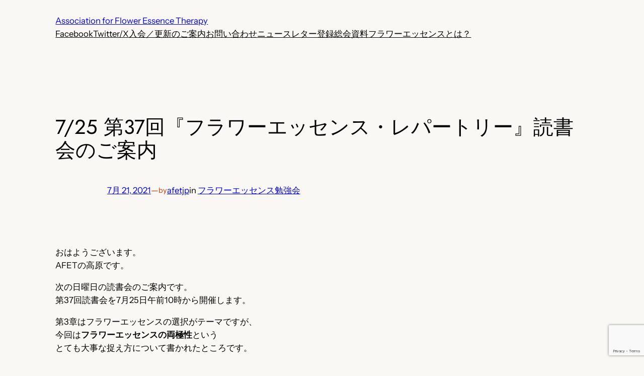

--- FILE ---
content_type: text/html; charset=utf-8
request_url: https://www.google.com/recaptcha/api2/anchor?ar=1&k=6LdVzS0aAAAAAEiPj4cDKFdVXWGj53yZXQcxTTYV&co=aHR0cHM6Ly9hZmV0LmpwOjQ0Mw..&hl=en&v=PoyoqOPhxBO7pBk68S4YbpHZ&size=invisible&anchor-ms=20000&execute-ms=30000&cb=wezcmx93kvv8
body_size: 48560
content:
<!DOCTYPE HTML><html dir="ltr" lang="en"><head><meta http-equiv="Content-Type" content="text/html; charset=UTF-8">
<meta http-equiv="X-UA-Compatible" content="IE=edge">
<title>reCAPTCHA</title>
<style type="text/css">
/* cyrillic-ext */
@font-face {
  font-family: 'Roboto';
  font-style: normal;
  font-weight: 400;
  font-stretch: 100%;
  src: url(//fonts.gstatic.com/s/roboto/v48/KFO7CnqEu92Fr1ME7kSn66aGLdTylUAMa3GUBHMdazTgWw.woff2) format('woff2');
  unicode-range: U+0460-052F, U+1C80-1C8A, U+20B4, U+2DE0-2DFF, U+A640-A69F, U+FE2E-FE2F;
}
/* cyrillic */
@font-face {
  font-family: 'Roboto';
  font-style: normal;
  font-weight: 400;
  font-stretch: 100%;
  src: url(//fonts.gstatic.com/s/roboto/v48/KFO7CnqEu92Fr1ME7kSn66aGLdTylUAMa3iUBHMdazTgWw.woff2) format('woff2');
  unicode-range: U+0301, U+0400-045F, U+0490-0491, U+04B0-04B1, U+2116;
}
/* greek-ext */
@font-face {
  font-family: 'Roboto';
  font-style: normal;
  font-weight: 400;
  font-stretch: 100%;
  src: url(//fonts.gstatic.com/s/roboto/v48/KFO7CnqEu92Fr1ME7kSn66aGLdTylUAMa3CUBHMdazTgWw.woff2) format('woff2');
  unicode-range: U+1F00-1FFF;
}
/* greek */
@font-face {
  font-family: 'Roboto';
  font-style: normal;
  font-weight: 400;
  font-stretch: 100%;
  src: url(//fonts.gstatic.com/s/roboto/v48/KFO7CnqEu92Fr1ME7kSn66aGLdTylUAMa3-UBHMdazTgWw.woff2) format('woff2');
  unicode-range: U+0370-0377, U+037A-037F, U+0384-038A, U+038C, U+038E-03A1, U+03A3-03FF;
}
/* math */
@font-face {
  font-family: 'Roboto';
  font-style: normal;
  font-weight: 400;
  font-stretch: 100%;
  src: url(//fonts.gstatic.com/s/roboto/v48/KFO7CnqEu92Fr1ME7kSn66aGLdTylUAMawCUBHMdazTgWw.woff2) format('woff2');
  unicode-range: U+0302-0303, U+0305, U+0307-0308, U+0310, U+0312, U+0315, U+031A, U+0326-0327, U+032C, U+032F-0330, U+0332-0333, U+0338, U+033A, U+0346, U+034D, U+0391-03A1, U+03A3-03A9, U+03B1-03C9, U+03D1, U+03D5-03D6, U+03F0-03F1, U+03F4-03F5, U+2016-2017, U+2034-2038, U+203C, U+2040, U+2043, U+2047, U+2050, U+2057, U+205F, U+2070-2071, U+2074-208E, U+2090-209C, U+20D0-20DC, U+20E1, U+20E5-20EF, U+2100-2112, U+2114-2115, U+2117-2121, U+2123-214F, U+2190, U+2192, U+2194-21AE, U+21B0-21E5, U+21F1-21F2, U+21F4-2211, U+2213-2214, U+2216-22FF, U+2308-230B, U+2310, U+2319, U+231C-2321, U+2336-237A, U+237C, U+2395, U+239B-23B7, U+23D0, U+23DC-23E1, U+2474-2475, U+25AF, U+25B3, U+25B7, U+25BD, U+25C1, U+25CA, U+25CC, U+25FB, U+266D-266F, U+27C0-27FF, U+2900-2AFF, U+2B0E-2B11, U+2B30-2B4C, U+2BFE, U+3030, U+FF5B, U+FF5D, U+1D400-1D7FF, U+1EE00-1EEFF;
}
/* symbols */
@font-face {
  font-family: 'Roboto';
  font-style: normal;
  font-weight: 400;
  font-stretch: 100%;
  src: url(//fonts.gstatic.com/s/roboto/v48/KFO7CnqEu92Fr1ME7kSn66aGLdTylUAMaxKUBHMdazTgWw.woff2) format('woff2');
  unicode-range: U+0001-000C, U+000E-001F, U+007F-009F, U+20DD-20E0, U+20E2-20E4, U+2150-218F, U+2190, U+2192, U+2194-2199, U+21AF, U+21E6-21F0, U+21F3, U+2218-2219, U+2299, U+22C4-22C6, U+2300-243F, U+2440-244A, U+2460-24FF, U+25A0-27BF, U+2800-28FF, U+2921-2922, U+2981, U+29BF, U+29EB, U+2B00-2BFF, U+4DC0-4DFF, U+FFF9-FFFB, U+10140-1018E, U+10190-1019C, U+101A0, U+101D0-101FD, U+102E0-102FB, U+10E60-10E7E, U+1D2C0-1D2D3, U+1D2E0-1D37F, U+1F000-1F0FF, U+1F100-1F1AD, U+1F1E6-1F1FF, U+1F30D-1F30F, U+1F315, U+1F31C, U+1F31E, U+1F320-1F32C, U+1F336, U+1F378, U+1F37D, U+1F382, U+1F393-1F39F, U+1F3A7-1F3A8, U+1F3AC-1F3AF, U+1F3C2, U+1F3C4-1F3C6, U+1F3CA-1F3CE, U+1F3D4-1F3E0, U+1F3ED, U+1F3F1-1F3F3, U+1F3F5-1F3F7, U+1F408, U+1F415, U+1F41F, U+1F426, U+1F43F, U+1F441-1F442, U+1F444, U+1F446-1F449, U+1F44C-1F44E, U+1F453, U+1F46A, U+1F47D, U+1F4A3, U+1F4B0, U+1F4B3, U+1F4B9, U+1F4BB, U+1F4BF, U+1F4C8-1F4CB, U+1F4D6, U+1F4DA, U+1F4DF, U+1F4E3-1F4E6, U+1F4EA-1F4ED, U+1F4F7, U+1F4F9-1F4FB, U+1F4FD-1F4FE, U+1F503, U+1F507-1F50B, U+1F50D, U+1F512-1F513, U+1F53E-1F54A, U+1F54F-1F5FA, U+1F610, U+1F650-1F67F, U+1F687, U+1F68D, U+1F691, U+1F694, U+1F698, U+1F6AD, U+1F6B2, U+1F6B9-1F6BA, U+1F6BC, U+1F6C6-1F6CF, U+1F6D3-1F6D7, U+1F6E0-1F6EA, U+1F6F0-1F6F3, U+1F6F7-1F6FC, U+1F700-1F7FF, U+1F800-1F80B, U+1F810-1F847, U+1F850-1F859, U+1F860-1F887, U+1F890-1F8AD, U+1F8B0-1F8BB, U+1F8C0-1F8C1, U+1F900-1F90B, U+1F93B, U+1F946, U+1F984, U+1F996, U+1F9E9, U+1FA00-1FA6F, U+1FA70-1FA7C, U+1FA80-1FA89, U+1FA8F-1FAC6, U+1FACE-1FADC, U+1FADF-1FAE9, U+1FAF0-1FAF8, U+1FB00-1FBFF;
}
/* vietnamese */
@font-face {
  font-family: 'Roboto';
  font-style: normal;
  font-weight: 400;
  font-stretch: 100%;
  src: url(//fonts.gstatic.com/s/roboto/v48/KFO7CnqEu92Fr1ME7kSn66aGLdTylUAMa3OUBHMdazTgWw.woff2) format('woff2');
  unicode-range: U+0102-0103, U+0110-0111, U+0128-0129, U+0168-0169, U+01A0-01A1, U+01AF-01B0, U+0300-0301, U+0303-0304, U+0308-0309, U+0323, U+0329, U+1EA0-1EF9, U+20AB;
}
/* latin-ext */
@font-face {
  font-family: 'Roboto';
  font-style: normal;
  font-weight: 400;
  font-stretch: 100%;
  src: url(//fonts.gstatic.com/s/roboto/v48/KFO7CnqEu92Fr1ME7kSn66aGLdTylUAMa3KUBHMdazTgWw.woff2) format('woff2');
  unicode-range: U+0100-02BA, U+02BD-02C5, U+02C7-02CC, U+02CE-02D7, U+02DD-02FF, U+0304, U+0308, U+0329, U+1D00-1DBF, U+1E00-1E9F, U+1EF2-1EFF, U+2020, U+20A0-20AB, U+20AD-20C0, U+2113, U+2C60-2C7F, U+A720-A7FF;
}
/* latin */
@font-face {
  font-family: 'Roboto';
  font-style: normal;
  font-weight: 400;
  font-stretch: 100%;
  src: url(//fonts.gstatic.com/s/roboto/v48/KFO7CnqEu92Fr1ME7kSn66aGLdTylUAMa3yUBHMdazQ.woff2) format('woff2');
  unicode-range: U+0000-00FF, U+0131, U+0152-0153, U+02BB-02BC, U+02C6, U+02DA, U+02DC, U+0304, U+0308, U+0329, U+2000-206F, U+20AC, U+2122, U+2191, U+2193, U+2212, U+2215, U+FEFF, U+FFFD;
}
/* cyrillic-ext */
@font-face {
  font-family: 'Roboto';
  font-style: normal;
  font-weight: 500;
  font-stretch: 100%;
  src: url(//fonts.gstatic.com/s/roboto/v48/KFO7CnqEu92Fr1ME7kSn66aGLdTylUAMa3GUBHMdazTgWw.woff2) format('woff2');
  unicode-range: U+0460-052F, U+1C80-1C8A, U+20B4, U+2DE0-2DFF, U+A640-A69F, U+FE2E-FE2F;
}
/* cyrillic */
@font-face {
  font-family: 'Roboto';
  font-style: normal;
  font-weight: 500;
  font-stretch: 100%;
  src: url(//fonts.gstatic.com/s/roboto/v48/KFO7CnqEu92Fr1ME7kSn66aGLdTylUAMa3iUBHMdazTgWw.woff2) format('woff2');
  unicode-range: U+0301, U+0400-045F, U+0490-0491, U+04B0-04B1, U+2116;
}
/* greek-ext */
@font-face {
  font-family: 'Roboto';
  font-style: normal;
  font-weight: 500;
  font-stretch: 100%;
  src: url(//fonts.gstatic.com/s/roboto/v48/KFO7CnqEu92Fr1ME7kSn66aGLdTylUAMa3CUBHMdazTgWw.woff2) format('woff2');
  unicode-range: U+1F00-1FFF;
}
/* greek */
@font-face {
  font-family: 'Roboto';
  font-style: normal;
  font-weight: 500;
  font-stretch: 100%;
  src: url(//fonts.gstatic.com/s/roboto/v48/KFO7CnqEu92Fr1ME7kSn66aGLdTylUAMa3-UBHMdazTgWw.woff2) format('woff2');
  unicode-range: U+0370-0377, U+037A-037F, U+0384-038A, U+038C, U+038E-03A1, U+03A3-03FF;
}
/* math */
@font-face {
  font-family: 'Roboto';
  font-style: normal;
  font-weight: 500;
  font-stretch: 100%;
  src: url(//fonts.gstatic.com/s/roboto/v48/KFO7CnqEu92Fr1ME7kSn66aGLdTylUAMawCUBHMdazTgWw.woff2) format('woff2');
  unicode-range: U+0302-0303, U+0305, U+0307-0308, U+0310, U+0312, U+0315, U+031A, U+0326-0327, U+032C, U+032F-0330, U+0332-0333, U+0338, U+033A, U+0346, U+034D, U+0391-03A1, U+03A3-03A9, U+03B1-03C9, U+03D1, U+03D5-03D6, U+03F0-03F1, U+03F4-03F5, U+2016-2017, U+2034-2038, U+203C, U+2040, U+2043, U+2047, U+2050, U+2057, U+205F, U+2070-2071, U+2074-208E, U+2090-209C, U+20D0-20DC, U+20E1, U+20E5-20EF, U+2100-2112, U+2114-2115, U+2117-2121, U+2123-214F, U+2190, U+2192, U+2194-21AE, U+21B0-21E5, U+21F1-21F2, U+21F4-2211, U+2213-2214, U+2216-22FF, U+2308-230B, U+2310, U+2319, U+231C-2321, U+2336-237A, U+237C, U+2395, U+239B-23B7, U+23D0, U+23DC-23E1, U+2474-2475, U+25AF, U+25B3, U+25B7, U+25BD, U+25C1, U+25CA, U+25CC, U+25FB, U+266D-266F, U+27C0-27FF, U+2900-2AFF, U+2B0E-2B11, U+2B30-2B4C, U+2BFE, U+3030, U+FF5B, U+FF5D, U+1D400-1D7FF, U+1EE00-1EEFF;
}
/* symbols */
@font-face {
  font-family: 'Roboto';
  font-style: normal;
  font-weight: 500;
  font-stretch: 100%;
  src: url(//fonts.gstatic.com/s/roboto/v48/KFO7CnqEu92Fr1ME7kSn66aGLdTylUAMaxKUBHMdazTgWw.woff2) format('woff2');
  unicode-range: U+0001-000C, U+000E-001F, U+007F-009F, U+20DD-20E0, U+20E2-20E4, U+2150-218F, U+2190, U+2192, U+2194-2199, U+21AF, U+21E6-21F0, U+21F3, U+2218-2219, U+2299, U+22C4-22C6, U+2300-243F, U+2440-244A, U+2460-24FF, U+25A0-27BF, U+2800-28FF, U+2921-2922, U+2981, U+29BF, U+29EB, U+2B00-2BFF, U+4DC0-4DFF, U+FFF9-FFFB, U+10140-1018E, U+10190-1019C, U+101A0, U+101D0-101FD, U+102E0-102FB, U+10E60-10E7E, U+1D2C0-1D2D3, U+1D2E0-1D37F, U+1F000-1F0FF, U+1F100-1F1AD, U+1F1E6-1F1FF, U+1F30D-1F30F, U+1F315, U+1F31C, U+1F31E, U+1F320-1F32C, U+1F336, U+1F378, U+1F37D, U+1F382, U+1F393-1F39F, U+1F3A7-1F3A8, U+1F3AC-1F3AF, U+1F3C2, U+1F3C4-1F3C6, U+1F3CA-1F3CE, U+1F3D4-1F3E0, U+1F3ED, U+1F3F1-1F3F3, U+1F3F5-1F3F7, U+1F408, U+1F415, U+1F41F, U+1F426, U+1F43F, U+1F441-1F442, U+1F444, U+1F446-1F449, U+1F44C-1F44E, U+1F453, U+1F46A, U+1F47D, U+1F4A3, U+1F4B0, U+1F4B3, U+1F4B9, U+1F4BB, U+1F4BF, U+1F4C8-1F4CB, U+1F4D6, U+1F4DA, U+1F4DF, U+1F4E3-1F4E6, U+1F4EA-1F4ED, U+1F4F7, U+1F4F9-1F4FB, U+1F4FD-1F4FE, U+1F503, U+1F507-1F50B, U+1F50D, U+1F512-1F513, U+1F53E-1F54A, U+1F54F-1F5FA, U+1F610, U+1F650-1F67F, U+1F687, U+1F68D, U+1F691, U+1F694, U+1F698, U+1F6AD, U+1F6B2, U+1F6B9-1F6BA, U+1F6BC, U+1F6C6-1F6CF, U+1F6D3-1F6D7, U+1F6E0-1F6EA, U+1F6F0-1F6F3, U+1F6F7-1F6FC, U+1F700-1F7FF, U+1F800-1F80B, U+1F810-1F847, U+1F850-1F859, U+1F860-1F887, U+1F890-1F8AD, U+1F8B0-1F8BB, U+1F8C0-1F8C1, U+1F900-1F90B, U+1F93B, U+1F946, U+1F984, U+1F996, U+1F9E9, U+1FA00-1FA6F, U+1FA70-1FA7C, U+1FA80-1FA89, U+1FA8F-1FAC6, U+1FACE-1FADC, U+1FADF-1FAE9, U+1FAF0-1FAF8, U+1FB00-1FBFF;
}
/* vietnamese */
@font-face {
  font-family: 'Roboto';
  font-style: normal;
  font-weight: 500;
  font-stretch: 100%;
  src: url(//fonts.gstatic.com/s/roboto/v48/KFO7CnqEu92Fr1ME7kSn66aGLdTylUAMa3OUBHMdazTgWw.woff2) format('woff2');
  unicode-range: U+0102-0103, U+0110-0111, U+0128-0129, U+0168-0169, U+01A0-01A1, U+01AF-01B0, U+0300-0301, U+0303-0304, U+0308-0309, U+0323, U+0329, U+1EA0-1EF9, U+20AB;
}
/* latin-ext */
@font-face {
  font-family: 'Roboto';
  font-style: normal;
  font-weight: 500;
  font-stretch: 100%;
  src: url(//fonts.gstatic.com/s/roboto/v48/KFO7CnqEu92Fr1ME7kSn66aGLdTylUAMa3KUBHMdazTgWw.woff2) format('woff2');
  unicode-range: U+0100-02BA, U+02BD-02C5, U+02C7-02CC, U+02CE-02D7, U+02DD-02FF, U+0304, U+0308, U+0329, U+1D00-1DBF, U+1E00-1E9F, U+1EF2-1EFF, U+2020, U+20A0-20AB, U+20AD-20C0, U+2113, U+2C60-2C7F, U+A720-A7FF;
}
/* latin */
@font-face {
  font-family: 'Roboto';
  font-style: normal;
  font-weight: 500;
  font-stretch: 100%;
  src: url(//fonts.gstatic.com/s/roboto/v48/KFO7CnqEu92Fr1ME7kSn66aGLdTylUAMa3yUBHMdazQ.woff2) format('woff2');
  unicode-range: U+0000-00FF, U+0131, U+0152-0153, U+02BB-02BC, U+02C6, U+02DA, U+02DC, U+0304, U+0308, U+0329, U+2000-206F, U+20AC, U+2122, U+2191, U+2193, U+2212, U+2215, U+FEFF, U+FFFD;
}
/* cyrillic-ext */
@font-face {
  font-family: 'Roboto';
  font-style: normal;
  font-weight: 900;
  font-stretch: 100%;
  src: url(//fonts.gstatic.com/s/roboto/v48/KFO7CnqEu92Fr1ME7kSn66aGLdTylUAMa3GUBHMdazTgWw.woff2) format('woff2');
  unicode-range: U+0460-052F, U+1C80-1C8A, U+20B4, U+2DE0-2DFF, U+A640-A69F, U+FE2E-FE2F;
}
/* cyrillic */
@font-face {
  font-family: 'Roboto';
  font-style: normal;
  font-weight: 900;
  font-stretch: 100%;
  src: url(//fonts.gstatic.com/s/roboto/v48/KFO7CnqEu92Fr1ME7kSn66aGLdTylUAMa3iUBHMdazTgWw.woff2) format('woff2');
  unicode-range: U+0301, U+0400-045F, U+0490-0491, U+04B0-04B1, U+2116;
}
/* greek-ext */
@font-face {
  font-family: 'Roboto';
  font-style: normal;
  font-weight: 900;
  font-stretch: 100%;
  src: url(//fonts.gstatic.com/s/roboto/v48/KFO7CnqEu92Fr1ME7kSn66aGLdTylUAMa3CUBHMdazTgWw.woff2) format('woff2');
  unicode-range: U+1F00-1FFF;
}
/* greek */
@font-face {
  font-family: 'Roboto';
  font-style: normal;
  font-weight: 900;
  font-stretch: 100%;
  src: url(//fonts.gstatic.com/s/roboto/v48/KFO7CnqEu92Fr1ME7kSn66aGLdTylUAMa3-UBHMdazTgWw.woff2) format('woff2');
  unicode-range: U+0370-0377, U+037A-037F, U+0384-038A, U+038C, U+038E-03A1, U+03A3-03FF;
}
/* math */
@font-face {
  font-family: 'Roboto';
  font-style: normal;
  font-weight: 900;
  font-stretch: 100%;
  src: url(//fonts.gstatic.com/s/roboto/v48/KFO7CnqEu92Fr1ME7kSn66aGLdTylUAMawCUBHMdazTgWw.woff2) format('woff2');
  unicode-range: U+0302-0303, U+0305, U+0307-0308, U+0310, U+0312, U+0315, U+031A, U+0326-0327, U+032C, U+032F-0330, U+0332-0333, U+0338, U+033A, U+0346, U+034D, U+0391-03A1, U+03A3-03A9, U+03B1-03C9, U+03D1, U+03D5-03D6, U+03F0-03F1, U+03F4-03F5, U+2016-2017, U+2034-2038, U+203C, U+2040, U+2043, U+2047, U+2050, U+2057, U+205F, U+2070-2071, U+2074-208E, U+2090-209C, U+20D0-20DC, U+20E1, U+20E5-20EF, U+2100-2112, U+2114-2115, U+2117-2121, U+2123-214F, U+2190, U+2192, U+2194-21AE, U+21B0-21E5, U+21F1-21F2, U+21F4-2211, U+2213-2214, U+2216-22FF, U+2308-230B, U+2310, U+2319, U+231C-2321, U+2336-237A, U+237C, U+2395, U+239B-23B7, U+23D0, U+23DC-23E1, U+2474-2475, U+25AF, U+25B3, U+25B7, U+25BD, U+25C1, U+25CA, U+25CC, U+25FB, U+266D-266F, U+27C0-27FF, U+2900-2AFF, U+2B0E-2B11, U+2B30-2B4C, U+2BFE, U+3030, U+FF5B, U+FF5D, U+1D400-1D7FF, U+1EE00-1EEFF;
}
/* symbols */
@font-face {
  font-family: 'Roboto';
  font-style: normal;
  font-weight: 900;
  font-stretch: 100%;
  src: url(//fonts.gstatic.com/s/roboto/v48/KFO7CnqEu92Fr1ME7kSn66aGLdTylUAMaxKUBHMdazTgWw.woff2) format('woff2');
  unicode-range: U+0001-000C, U+000E-001F, U+007F-009F, U+20DD-20E0, U+20E2-20E4, U+2150-218F, U+2190, U+2192, U+2194-2199, U+21AF, U+21E6-21F0, U+21F3, U+2218-2219, U+2299, U+22C4-22C6, U+2300-243F, U+2440-244A, U+2460-24FF, U+25A0-27BF, U+2800-28FF, U+2921-2922, U+2981, U+29BF, U+29EB, U+2B00-2BFF, U+4DC0-4DFF, U+FFF9-FFFB, U+10140-1018E, U+10190-1019C, U+101A0, U+101D0-101FD, U+102E0-102FB, U+10E60-10E7E, U+1D2C0-1D2D3, U+1D2E0-1D37F, U+1F000-1F0FF, U+1F100-1F1AD, U+1F1E6-1F1FF, U+1F30D-1F30F, U+1F315, U+1F31C, U+1F31E, U+1F320-1F32C, U+1F336, U+1F378, U+1F37D, U+1F382, U+1F393-1F39F, U+1F3A7-1F3A8, U+1F3AC-1F3AF, U+1F3C2, U+1F3C4-1F3C6, U+1F3CA-1F3CE, U+1F3D4-1F3E0, U+1F3ED, U+1F3F1-1F3F3, U+1F3F5-1F3F7, U+1F408, U+1F415, U+1F41F, U+1F426, U+1F43F, U+1F441-1F442, U+1F444, U+1F446-1F449, U+1F44C-1F44E, U+1F453, U+1F46A, U+1F47D, U+1F4A3, U+1F4B0, U+1F4B3, U+1F4B9, U+1F4BB, U+1F4BF, U+1F4C8-1F4CB, U+1F4D6, U+1F4DA, U+1F4DF, U+1F4E3-1F4E6, U+1F4EA-1F4ED, U+1F4F7, U+1F4F9-1F4FB, U+1F4FD-1F4FE, U+1F503, U+1F507-1F50B, U+1F50D, U+1F512-1F513, U+1F53E-1F54A, U+1F54F-1F5FA, U+1F610, U+1F650-1F67F, U+1F687, U+1F68D, U+1F691, U+1F694, U+1F698, U+1F6AD, U+1F6B2, U+1F6B9-1F6BA, U+1F6BC, U+1F6C6-1F6CF, U+1F6D3-1F6D7, U+1F6E0-1F6EA, U+1F6F0-1F6F3, U+1F6F7-1F6FC, U+1F700-1F7FF, U+1F800-1F80B, U+1F810-1F847, U+1F850-1F859, U+1F860-1F887, U+1F890-1F8AD, U+1F8B0-1F8BB, U+1F8C0-1F8C1, U+1F900-1F90B, U+1F93B, U+1F946, U+1F984, U+1F996, U+1F9E9, U+1FA00-1FA6F, U+1FA70-1FA7C, U+1FA80-1FA89, U+1FA8F-1FAC6, U+1FACE-1FADC, U+1FADF-1FAE9, U+1FAF0-1FAF8, U+1FB00-1FBFF;
}
/* vietnamese */
@font-face {
  font-family: 'Roboto';
  font-style: normal;
  font-weight: 900;
  font-stretch: 100%;
  src: url(//fonts.gstatic.com/s/roboto/v48/KFO7CnqEu92Fr1ME7kSn66aGLdTylUAMa3OUBHMdazTgWw.woff2) format('woff2');
  unicode-range: U+0102-0103, U+0110-0111, U+0128-0129, U+0168-0169, U+01A0-01A1, U+01AF-01B0, U+0300-0301, U+0303-0304, U+0308-0309, U+0323, U+0329, U+1EA0-1EF9, U+20AB;
}
/* latin-ext */
@font-face {
  font-family: 'Roboto';
  font-style: normal;
  font-weight: 900;
  font-stretch: 100%;
  src: url(//fonts.gstatic.com/s/roboto/v48/KFO7CnqEu92Fr1ME7kSn66aGLdTylUAMa3KUBHMdazTgWw.woff2) format('woff2');
  unicode-range: U+0100-02BA, U+02BD-02C5, U+02C7-02CC, U+02CE-02D7, U+02DD-02FF, U+0304, U+0308, U+0329, U+1D00-1DBF, U+1E00-1E9F, U+1EF2-1EFF, U+2020, U+20A0-20AB, U+20AD-20C0, U+2113, U+2C60-2C7F, U+A720-A7FF;
}
/* latin */
@font-face {
  font-family: 'Roboto';
  font-style: normal;
  font-weight: 900;
  font-stretch: 100%;
  src: url(//fonts.gstatic.com/s/roboto/v48/KFO7CnqEu92Fr1ME7kSn66aGLdTylUAMa3yUBHMdazQ.woff2) format('woff2');
  unicode-range: U+0000-00FF, U+0131, U+0152-0153, U+02BB-02BC, U+02C6, U+02DA, U+02DC, U+0304, U+0308, U+0329, U+2000-206F, U+20AC, U+2122, U+2191, U+2193, U+2212, U+2215, U+FEFF, U+FFFD;
}

</style>
<link rel="stylesheet" type="text/css" href="https://www.gstatic.com/recaptcha/releases/PoyoqOPhxBO7pBk68S4YbpHZ/styles__ltr.css">
<script nonce="TQvA1RK7sXiFpXlCS2QzlA" type="text/javascript">window['__recaptcha_api'] = 'https://www.google.com/recaptcha/api2/';</script>
<script type="text/javascript" src="https://www.gstatic.com/recaptcha/releases/PoyoqOPhxBO7pBk68S4YbpHZ/recaptcha__en.js" nonce="TQvA1RK7sXiFpXlCS2QzlA">
      
    </script></head>
<body><div id="rc-anchor-alert" class="rc-anchor-alert"></div>
<input type="hidden" id="recaptcha-token" value="[base64]">
<script type="text/javascript" nonce="TQvA1RK7sXiFpXlCS2QzlA">
      recaptcha.anchor.Main.init("[\x22ainput\x22,[\x22bgdata\x22,\x22\x22,\[base64]/[base64]/MjU1Ong/[base64]/[base64]/[base64]/[base64]/[base64]/[base64]/[base64]/[base64]/[base64]/[base64]/[base64]/[base64]/[base64]/[base64]/[base64]\\u003d\x22,\[base64]\\u003d\x22,\x22SMK2w5TDs1tIw6J1a8Ofw4EMHMKWNiB8w7QGasOROggJw549w7hjwpd1czJTKAbDqcOcdhzChSgGw7nDhcKqw6/Dq07DuE3CmcK3w7wOw53DjGRQHMOvw4sgw4bCmyzDgATDhsOgw7rCmRvCn8ONwoPDrWTDs8O5wr/[base64]/[base64]/Dq8O6w5UfdMK/wojDj10rM0jDhF7DiMKSw6/Dpjw7w7vChsOUNcOeMEsfw7rCkG0iwppyQMOxwpTCsH3CmsKAwoNPO8Omw5HCljjDlzLDiMKvAzRpwrsTK2d8fMKAwr0mHT7CkMOxwoQmw4DDlcK8Kh84wpx/wovDtMK4bgJVdsKXMEJ0wrgfwpDDs00rPcKww74YHVVBCH14Iksfw6shbcOXIcOqTRPCmMOIeFDDlULCrcK3T8OOJ3cheMOsw7hGfsOFTgPDncOVGMKHw4NewpozGnfDiMOMUsKyR17Cp8Kvw6wow5MEw6jCmMO/[base64]/DlMK/CsKpUsKVwodvw7zCrhA9wp8mRGPDlFdRw64BJUjCi8OkZCp2TWPDssKkXzjCqibDiyZWZBFew7zDs0jDuGxuwrPDgwUYwrs6wpEOG8OWw55vJV3DpMKew5BGLSsfEcOPw4rDmms7AmHDnzXDsMOewq9Fw5XDjQ7DocOXcsOYwq/CssOJw58Ew7dow7HDusOowotwwpdSw7XCtMOcNsOMdsKuegQLMsONw6nCuMOmAsKGw6HDnXfDg8KvYDjCi8OkAzdVwrp9csOBWMOsH8O8NsK5wo/DmwVFwo1Jw6gjwps/w4PClcK6w4XDnGTDvVPDu01NTcOIXMOowo9ow4zCgxHDpMOte8Olw70vQh0Bw4wQwpwAScKEwpwQB10Cw43CqGYkVcOufGHCvDBtwpgBcgfDr8OxSsOMwqXDjXYww7/Ck8K+T1fDu1xYw5UNHMOBWsOGWz0vP8KCw6jDi8OkbylNWTwHw5jCkhvCvV3Ds8OEayk5IMK/AsO6wr5jMcO3wrbCiXfDtAvCtG3DmkZuwotsY1x1wrzCocKzdkLDhMOgw7TCpHVywpkGw6jDhQ/CuMKRCMKfwp/DnsKBw4PDjkLDnsOzw6IxGl7Dl8Kkwp3DjRJew5NJFzjDhCBJbcOPw5XCk15cw71vBlHDocKDSmN9dmkHw53CisOkW1vDhnV9wr0Tw4rCk8OEYcKpL8KAw7hbw6hAPMKIwrXCssKiRg/Cj3DDiiMtwrTCsThTC8KTSTkQH0FSw4HClcKvPS5wVRfDrsKFw5NWw7LCqsOgZcKTYMKHw43CkCIdNH/DjxUQw6Qfw5LDjMOkeilxwpTCt0d0w6rCjcOfEsONUcKoWghdw7vDjijCsUbCv2NeaMKxw6J4YTMPwr0PPRvDpBFJbMKxwpzDrBlPw67Dgz/CmcKaw6vDtj/DgsO0J8KDw4nDoB3DssKLw4/CmULCknx8w4sxw4QkZV3DoMOawrzCvsKwSMKDNnLCmsKJIxIMw7Y4HR3DsQnCt0czOcOAUXbDh3DCn8Kmwr7CtsKXU2gVwo/DncKJwqosw4oyw5zDgRDClcKCw4RLw5pLw5dGwqB2BsKzH2LDqMOcwofDnMO+FsKow5LDhVcsXMOoV3HDiUJKcsKvHcONw71xdXR4wqk5wqjCgMOMeFPDisOAOMOECsOuw4rCowdVYcKZwp9AOnHCohHCshDDmMK/[base64]/wrDDrMO2H8O0wrVuKcO9NVvDoz9FwoLCs8O6w4cIw4PCssKmwqMyYcKkOsKbV8KiKMO3PS3CgwpXw5obwpTCjhgiwr/DrMKfw73CqzMBD8Odw5FEEU8lw7g4w4ZGFMKvUcKkw6/Dsz8PSMK1MUDCpUcmw4tqaU/Cl8KXw44nwrfCssK3BXkHw7V5XT8owoF+HcKdwpJ5ZcKJwpPCkVM1woLDosOjwqoafTM+CcKDb2g5wr1racOWw5PCncKbw6xKwqvDhDFwwr54wqB/UDoHZ8OyJgXDgQnCnMKNw70hw55xw71xfVAjPsOmOwvCkMO6YcOrNB5xBzDDgCVLwr3Dk35eOsKOw5BJwpVhw6AKwq1qeGpiLsK/YMK9w4Q6wo4lw6zDjcKTIMKIwq9qNhBKZsK/wqRjJCcUSSYdwrzDhMOREcKVf8OpGi3ClQDCjcOFR8KkKVhZw5PDjMOqY8OcwqosL8K/AmrCkMOiw4LClmvClR5Vw63Cp8Ovw7UoS1FoP8KyBBDCjjXDhUA5wrXDrsO0w7DDkx/DpiRbFghBScKOwrsAHcOBw6B8wo9TNMKywrHDo8OZw68dw7HCsQUSCDTCjcOAw71CdcKHw5XDnMKXw4zCnUkCwoA5GRsHYSkVw7pTw45vw5NYJMKwKMOow6TDq01GJ8O5wpjDvsORA3ddw63CtwHDrGbDvzHCo8KRdi5wKMOgFMOtw5sdwqLCiWrCucOGw5/CusOqw7kDVkFCLMOpWyjCncOjcBcbw74HwoHDjcOBw5nCm8OHwpvCtRVww6zDuMKbwr1awqPDrFtsw7nDiMKpw4tfw5E/UsKRBcONwrLDuERcHjZpworCgcOmw4LDrwnCp3LDtzHClFrChhXDonYGwqFSRzHCt8K1w6fCicKiwr5ONBvCqMKyw5zDlUYMJMKtw6XCkRpDw61cFgofwoMlPTTDh30zw60tLFFdwpzCm0A1wotlEcKXXwbDpS3Dm8OZwqbDkMKDXsKbwq4UwrPCl8K+wq5ZC8Owwo/ChsKWEMOueBzCj8OTAB3DgnlhMcKGwqDCt8OEb8KhR8KHwprCk33CvDHDrCDDuhnCjcO0bwcsw5Exw5/DnMKMeHnCoCbDjhUMw6LDqcK1dsKdw4BHw4N9w5HCucOsZMKzVWTCkcKLw5vDtADCvl/CrcKtw4wxIcODT3EMS8KyacOeD8K2bXkgHcKWwpwBOkPCoMKIaMOPw5dUwpERcnV/w5pawqjDkMKiW8KOwoQKw5/CrcK8wpXDjxd5a8OxwqLDrFrCmcOHw5ozw59wwpXCo8OSw7zCizBJw658w4Vcw4fCoD7DjHxAXUZbD8KswrAIWMOTwqjDnH7Dp8OHw51QbsOEVG/CnsKSPmE0UjxxwpZ6wrBrVW7Dm8OudHXDvMKuLngWw45mT8OJwr3Dlz3ChlPCp3XDl8KAw4PCgcOqVsKSaEvDqHpqw7RDTsKmwqdsw58NBMOqPzDDi8KISsK/[base64]/ChMOqccKYOzRuKMOIBzHDimXDjEvDsMKDRcOcw7sPMMKIw5HCt2YNwrvCs8OiUcKbwo/CnSnDiEJ/woJ/w4cHwpFOwps8w6VcZsKwQsKDw4jDrcOBDMKwfRnDpgcpcsOhwqnCocOZw7kxeMOcAsKfwo3DhMO9KVpEwo3CjFvDsMOmJcOOwqnCgQzCvRN7ZMOuPTEMO8O6w4cUw5gew53DrsOzOCokw67CnnXCvsKeezhmw73ChjzCi8KBwoXDtVvDmkIXCwvDphE1SMKXwpjClR/Di8OSG2LCkjhKKWQPTMKsZlnCo8O3wrZUwp46w4xkHcK4wpHDrsOzwoLDknjCgwERDcK9JsOvTHvCkcORNXsMbsOJAGhzBhjDsMO/wonDtE/DqMKDw4Egw746wpwGwq4ITnDCpsORJMKWM8O0HcKgbMKMwpEFw6B4XzNeT2EQw7jDg1rCiE5ZwqPCocOURCILFTTDusKtMSRWHMKZJhjCk8KjGlkvwoI1w67Dg8OuQBbCoD7Dt8OBwo/CjsKkZA/CkUrCsnnCnMOhR1rDqhlaKDjDqG8iw4XCt8KxACLDpSYtw5LCj8KAw4/[base64]/SsKIO8OmQ8OsV0YXF8KxK8KqwpUKw7vCghdhHRfDqho2O8KNIU5gIRR5AGofJhfCukfClWDDvyw8wpUrw4VeQ8KILlowCsKpw6rCpcOsw4jDt1hbw7MjbsKaVcOuTFvCp1Z/w7ANK2TDiFvDgcOww4TDm19NZWHDhTpQI8OgwqwEbCFieD5+YkgUAHvCrCnCk8KKE27DhkjDrUfCqwjDi0zCnybCrxzDpcOCMsKhGE7DjsOkQmYMARxqdCbCuV4xVgtOaMKGw7XDl8OBe8O9b8OzGMKxVQ4aR29zw6DCmcOOHh9/[base64]/w63DhSkew4Yrwq/DpHDCu1Q9w5LDnwrCvsO/[base64]/DiErCvUsCAsOCw6lob8K2NAvDgU/[base64]/[base64]/DuCN4wpA/aMKUCS/Cj8OFw4dSSxFhwrg7w4hbcsOaw5sYaEHDkyckwqBFwqwdEGZqw6HDrcOhBHrDqiLDucORfcOmSMKpBFQ9UsO/w4zCp8KvwrBpR8ODw7xPEBUWfT/DtcKqwqtnwrQyM8K1wrYYCERcLwnDvSdAwo3CnMK/w4bChXh/wqA/c0nClMK8PB1ewq/Cq8KmcR5PLEzCpMObw7gOw4/DrsO9KHkcw5xmTcOtcMKYZh/CrQg0w68Yw5jDicK4fcOiVBk2w7/ClTpMw53DrcKnwqHCgkw4U1PCjcKgwpVvBmlUHcK1Eg1Dw7Bxw4YFbFHDgsOfOcO/[base64]/wpTCm0TCsMOAw78lYcO5DMKdRMKew5/CrcObNsOWTQPCvQl5wqQHw4/DucO1JMOtO8OfOsKQM18CVyPCrgHCmMKDJ21lw7UnwoTDgxZYaD/CkgFeQMOpF8Knw7/DusOHwr3CqirCvynDpFVQwprCoAfCiMKvw57DsjjCqMOmwpVAwqR6w68AwrFrMCTCrRLDjXggwoDCpgZ0PcOuwoNiwqhfAMKpw4jCssOufcKRwq7DhE7CthTCuzjDqMKmKiEDwqR/WCMwwpXDlE80HyvCk8K5EcKhf2HDhcOdV8OfecKUa1HDmBXCo8ORZ3hsQsOxa8K5wpXDlmbDoUkhwrHDhsO3ZMOkwpfCr3rDlMODw4nDhcKyDsOywqPDlQprw4kxCMOyw6nCmiR8WC7Cmz9Sw5nCuMKKRMK0w6rDpcKYMsKQw5ptD8O2ZsOrYsOoMk1jw4p/wpo9woFSworChVpUwpYSRCTCnA82wqrDqsKXNRIePCIzCWHDk8O6wr/[base64]/[base64]/Cng53PHY6RcOqw7lxasOnw73Ci8KaTsO6CMK6woIPwofDg3rCksKuelsdAgTDnMO0FcKCwojCpsKVTCLChxXDsmo9wrHCkMOMw7BUwp/CqW3CqHrDoA0aFXY0UMKJVMKGYMORw5cmwqMGLgHDkmgxw613LAHDjcO+w55kT8KrwoU3Y1xuwrJxw55wbcOMfBrDoFExeMKNG1M1TMKlwp4qw7fDusOqSxbDkzzDjzHCjMK6Dj/[base64]/Dpg7Ciz0Nwr8FQwLDtsKVFjDDvsKXMj3DocOKbMODXFbDqMOzwqLCn1dkNMOYw4nDvAo/w5oGw7vDhiFmwpkyYn5vLMOCw45uw7A0w6QQO1hMw4QtwrwfF34eBcOSw4bDomFOw6tIdjwyZCjDucKPw4YJOMOjKcKoN8ObBcOnw7DCpD42w7/CpsKVNcKEw6hDE8OdVhlSBXBJwr5yw6FxEsOeA3/[base64]/WV7DnnF7woXDsA56wojCkXHCugBBYVp8fcOfGFkgeHDDpSTCl8OEwqjCh8OyUU3Cs2HCnQ42XRnCnMOywqlbw45swoFHwq0kahrDl37DmMOtBMOjJ8KtMjgRwpnCrioww4PCtm3DusODS8OFZAfCk8KBw6rDkcKCw7dRw4HCisO/wo7CtXNRwrNIan/DlcK3wpDCk8KNdAtYMiADwpR5YcKSwotRIMOSwr/DtMO9wr7Cm8KAw5tIw6vDp8O+w7t3wqZdwo7Ciy8PVMKCQk5ww7nDr8OIwrEGw6l/w6XCpxwAWsK/PMKMKV4CL2poCn0iRwPClDHDhSbCmcKOwoEDwpfDvMOVfkJAUXp/[base64]/wq7CpsKCBMOFVnrDgsKKDHd3JHMvUcOGEiQHw45QNsOKw7LCowh/M0bCth3CvDoSVsKCwot5V2lORDHChcKHw7I7DsKKWMKhbiZhw6BtwpnCmBjCm8Kcw67DucKYw5TDhjQEwpnCkFRwwqHDl8KnZMKsw7fCocK6UBPDq8KPYMK/McKfw7xdOsOgRnPDtcKYJxfDrcOcwpPDv8O2NsKaw5bDpRrCuMOrU8K/[base64]/Cu1RpW8K6w63CkHtqw67CusKVUMK9wrnCm8KVFUFBw5LCgxNewqjCgsKWQncKf8OeSTLDl8KHwo/[base64]/[base64]/DsAksAcOIC8KubMOjw6Vdw60pwpDDicK6wq/CnwjDlMKzwrQaworCm0PDnA8TKRsxRQzCkcKYwoo0B8O9woBmwq8SwqJUWsKRw5TCtsO4RQlzIsOuwpVpw6zCkTpsLsOwYkvDhMOlOsKOfsOBw5hpw69VGMOxPcK5CcO1w5/ClcKnw4XCgcK3IWzDlcKzwpMCw4bCkgt/wr5awo3Djycawp3Cm2xVwrjDk8KqajoGC8Oyw4pMbw7Dtn3Dr8Oaw6Ixwo/DpUHDoMK/w7YxVT8UwqEpw67CqMKNfMKDw5PDmsKRw7I/[base64]/DlMKDH3jCgzBtLcO+wq0nw5bCq8KnOwnCpg8vHMOYdcKxKwJhw6chRsKPP8OSeMKKw71/wo4sQMOHw7kvHCRMwpZNF8Kiwqdyw4RmwrvCiWNmGMKVwoAAw4pPwr/CqsO2w5PCtcO1ccK7Ahsnw6ZkYsO2w7/[base64]/CjRRAKsOren3CkDbCvsOFa8Oywo7Dt0xvMMOHPMKBwoQjwp/[base64]/w4TChsOJw6MBUcO0OWTDhRpMwowrw6JVBcKAdhZQNDHCn8KpYTtTI0F/wo8DwoPChj7CknBTwokwLMKPecOIwoRTZ8OAEHs/wr7Cg8KjWsOQwo3Dg2lxM8KIw4zChMOQeA7DnMOvQsOww47DnMK6BMOWUMOQwqLDsGpFw6YGwqvDrE9iT8KTZyBxw67Clg/Cu8OFVcOKQsOHw7/DhcOTbcKtwpjDqsORwqN1I0MnwovCucKPw4pvcMOTLcK4woxAV8K1wqZMw4nCuMOgXcO/w5/[base64]/[base64]/CscOzF8KqwqsTPMKfw6ojwpNUw6rCh8K7CsOiwp/CmsKhW8OcwpXDnsKrwoTDqEDDnRFIw4saJcKtwpPCvcK1QsK9wprDh8KjKUEOw4vDmcKOOsKtdsOXwpABEMK6RsKyw6sdLsKiRS5EwpvCi8OaOSpWA8O8wo7CqgYMWDPCgMONR8OMWiw0cEDDtMKEXRV7ZnIRC8KMX1vDoMOhU8KREsO8wr/CmcOZej3Cr31Rw7/DiMKgwo/Cg8OBXTLDt0PDiMOGwrc3VSjDlMOdw4/ChcKhIsKCwoUhEyPCnH1MCU/[base64]/w63DhMKowojDi8OBNwjCmsKhw7TDmEFWwpzCpX7DqcOsV8KFwp7ChMKydRPDt1zCgcKWDsKwwoTCiFRjw5rCn8OLw74xL8KIHE/CmMKRQ2Qkw6vCuhhiR8OqwpN+U8Ktw558w48Nw64+wrc9MMKHw4HCgMKdwprDucKkamXDg2fCl23Djg5DwoDCkysoRcKsw4AgQcKYG2UNNCR0JsOXwqTDvcOpw5XCm8KtCcObLEcjLcObbTELw4jDpcKWwprDjcO/w5g/wq1YFsOXw6DDmEPDtzo+w5lMw5QQwpPCuUIjAEpqwqNUw4TCt8KxMUg/U8Kmw4IjRDBYwq5nw6IAEAkFwoTCvXTDjEkNbMKLaxbDq8OWEU9aEk3Dp8KQwoPCvBUUfMOPw5bCiQdyJVnCuAjDplcHwqtsMMKxwobCn8KZJR0OwojCgwDClgNWwroNw7zChEg+YRMcwpPCksKYMcKMSBvCpU3ClMKEwrDDrXxnesKjTVDDtwTCkcOVwol/AhPCn8KcczYtLSrDqcOiwqxowpXDiMONwq7CkcOqwqfDoA/DgF4VI3NOwrTCi8OEFhTCnsOOw5Y/[base64]/w5pkTCPDqcKJw49zbMKlWxLClsKZwrzDsMOEfDzCmGsqQMKkw63CmXLCrVDCpyPDqMKlEcOiw5lWDMOEMiAeNMOVw5PDmMKAwoRGaWPDlsOCw5DCvm7DozbDonowH8OQU8OGwqPCmMOQwpzDm3DDhcKZQ8O5LH/[base64]/DnV7DnsOEw5DCnsOyw79iLMOjJcOWNzhWGGwfW8KVwpNiwoJWwocNw74bw7Rkw6hvw6zCi8OaXy9Ow4IyYAfCp8KCGMKCw5TCssK8OcOHHifDngzCrcK5RDfClcK6wr/ClcOUS8OCeMOVDMKHUzjCr8KcbDs2wrRVFcOow6QOwqbDi8KSEjR+wrt8YsKje8KbPwvDjWLDhMKVK8KcdsOAWsKrFn9Cw7MJwoQmw4BmfcOUw4TCjkPDlsOLw6vCkMK8w6nCksK5w67CkMOYw5PDhzVNenduXcKjwpMYT3TCmXrDjnzCmsKSL8Ktwr5/R8KNUcKmF8KBM28zDsKLUUFqbCnCoRzCpwxVIcK8wrfDlMOxwrU1AUPCk1cAw7DChwrDgmMOw7zDnMKGT2fDrWLDs8Onc2PCjVPCncOIbcOZY8Kzwo7DoMKSwptqw6zCrcKILxfCjW/DnjrCg3Y6w7nDpH1Way0RWsOHQcKWw7zDoMKqBcOfwp02JsOww7vDuMKsw4vDkMKcwrXCoHvCoBrCuEVDOVDCmxfDhQrCv8K/JcOzTVQSdlTCuMOuIy/Ds8Ogw7vDmsO8Az0Vwr7DihbDtsKDw7NkwoZqCMKICsKhbsKyYnfDnEDCnsKuG0dHw4tnwqt4wr3Dl1cfSkk3O8OXw7JfaAnCo8KHHsKSBcKXwpRjwrfDtAvCqknCiS/CmsKUfsKkH0g4Oip4JsOCBsOFQsONB2FCw4TCii3CusO0UMOSw4rDpsOLwpU/UsKYwoTDoBbCusKWw77Ck1BSw4hFw7rCrsOiw4PDi23CiAYIwprDvsKYw7YGw4bCrDM6w6PCnilUZcONIsO0wpNew45ow57CtMOPHQV/[base64]/DlBZ8wqTCtXjCpgTCtcK0w75FwrIuM2NDBcKAw6vDtEgFwqfCjnNbwp7CnRAfw4sqwoJow6stw6HCvcOvHsK5wrZWTS15w5HDvW3CuMKQT2gcw5HCuRogFsKBJT8xGRRnFcOUwrnCv8KlRsKcw5/DrQ/DnUbCjh41w43ClwLDjQXDgcOhcH4LwofDoxbDtTHCscKgYRkvX8Kfw6gKcTvDpMOzw43Cr8KnWcOTwrIMZjtjRQbCtgLCv8K5GsKJKT/Dr05QL8KBwrAzw4BFwojChsOvwonCsMKUKcOKQDTCpMOfwrXCjgRUwpMAFcKhw55adsODHWjDrXzCuiAnN8KbeCHCuMKawqXDu2jDjhnCosOrY1xHwrLCsHjCnxrCgDlrCsKkf8O0Y27Ds8KZwrDDgsKYZkjCtXYvQcOlO8ONwqJQw5nCscO+DsKXw4TCky/CvCLDkEUTVsKEd3B1w7DCvQwVbcO0w6HCplvDkR5Pwp5ow7sjVBXCqEnDh3bDoQ3DnW3DjznCscO7woIOw7F/w5fCi0Vqw7NbwrfCliDCv8KDw7zDs8ODQsO8wolNCUJwwpXCt8Oywoc5wpbCnMK5ESbDjg/[base64]/b8OHPcKDVcOKwrjCn8OtVFvDm8KvScOnRcK/[base64]/Ct8O3w7dHRcKXMcOxe8KEDsOMwrJBwobCkjgpwp1Qw53Drx5qwojCkFpAwobDvHgYA8KLwrV6wqHDg3zCgGc/[base64]/DmMKBwosUw5hfTmTCjsKkw7XDksOeR8OnAMOGwogVw5YrUxfDj8KEwpjCiy8WIX3CscOmY8O0w7tIwoTCuE5HCcOTPMKrQRPCgFQKCWHDog3Cv8OzwoJDUsKYcsKYw6xFM8KDJ8OBw4HCvXrCg8O3w7YFSsOlRxUSP8Olw4vCksONw7DCk394w6VZwpPCrSIuLTxZw6/CoyfDlH9NbBwiGAwsw7zDo0UgAxQPcMKow40Kw5nCpsO0a8OhwrlgGsK9A8KAaVJrw6/Duy7Ds8KvwoXDn1LDo1TCtxg+TgQARyUzTsK9wphtwotwcGQPw7/DvidFw4DDmmk2wqBcKljCqBUQw63CusO5w7lePCTCtkvDksOeScKDwr/Cn3gdIsOlwp/[base64]/wonDtMKWPHNsw7jCksOUw7MwfcK5w5XDigXDm8Orw6QtwpHDg8K6wrbDpsK6w6/[base64]/DrkzCtwQyQgAqXRLDhsKzw5ksw4bCk8OOw5ZSwqbCtMKZAiB5wqDDpBTCgFpTXMOtVMKIwpzCosKuwqLCo8OzSWHDq8O8YynDkD9eVVltwqopw5cRw4HCvsKJwpbClcKOwo0PYDPCrUYNw5/Cu8K9dhs2w4ddw50Hw7PCkMOZw5TDtsKtUCxVw686wrlJOhXDo8KKwrUwwohZw6xoNA/CtsKXHgIOMxzCisK0E8OgwpXDrsOVRsK2w5cXGcKhwqEhwoDCocKvXXxBwqI0w5h4wrsxw5nDk8K2asKVwrBUegjCuk0Fw6MVdkILwpQ0wr/DhMO4wrnDq8OFw4RSwq1wHEbCuMKxwoHDtX7CuMO2c8OIw4vCq8KnW8K1S8OuTgjCrsKtD1LDssKzOsO3Q0nCjsOwR8Osw5dLX8Ktw6XCiyNpwqsUOSlYwrjDnn/Dn8Opwp3DgMKpO1Frw6bDsMOqwpfCrlXCpS58wpt7UMO8RsOzwqHCqcKowoLDk2PCmsOoU8KEB8KPw73DhyFVMk1lRMOVQMKGNcK/wofCp8OSw5ALw5Zuw63CjxYPwozCvlrDi3nDgkPCtnk9wqPDgcKONMKnwoRqSxYKwpjDmcOmKA7CrnZQwqUkw4VHacKRWkQEXcKUFzzDqiAgw60LwoHDqsKqLsKxEMOSwp1bw43DtcKlQcKgaMKubsKHaU8owrTDusOdEi/Co2fDjMKCXlItWTBeKV/ChMOhGsOow5oFEMOkwp1eMyzDoTvCqVDDnE7CkcOXDxzCuMOcQsKjwr4qGMKdPEvDq8KSHCJkB8KMHnNLwpF4BcKHbxrCicO/wqLCm0BzVMK/[base64]/CiMOBwpLCqwPCu8O2w4PDuWlyCibDtxDDssKDwqR4w6nChG1JwpzDik0Bw6jDvEgWEcKWWcOhDsKFwpARw5nDhcOKLFTDojvDtT7Cv2zDsnLDmknCnSfCsMKqOMKuI8KfEsKmYljCiV0fwrfCuDEOZVsDEV/DvX/DsjfCl8K9ch9Uwop6wrhnw7rCuMKGSV08wq/Ch8K0w6XCl8KNwrfDrsKkeWTClWIjLsKLw4jCsVsyw6oCWmvCpiFww7nCjMKoQBbCp8KTfMO5w4PCszkIN8Ogwp3ClyNiGcO/w4Qiw6Rqw6zDkSjDrzhtPcO/[base64]/w4JXw5HCm8KYw5JfeB9ZwqbDhHxuDyLCpmc8PMKtw4kZwpfCqTp1woXDogvDm8O0wp/Dp8Ovw7XCmsK3woZgU8K6PQ/CtsOLB8KVYMKHwrAlw57DkHwKwrLDinBJw4HDli5/fQDDj07CrcKNwpLDqMOaw5hePgR8w4nCuMKTSsKWw6REwp3DtMOPw5bDqMKhHMKhw6XCmG09w49CdAMlw7gOX8OIQxJRw6cTwo3DrmF7w5TCuMKTXQ14QR/DtHbDisKPw7XCoMO3wohyMktqwqTDpSPCjcKiRH5awqnDisK1wrkxGVQaw4TDrFrCncK8wrgDZsKraMKuwrDCtnTDmMKFwq0Cwox7I8Kow4FDScKnwobDrMKdwrLCnHzDt8Kkw5piwp1CwqF/WsOCwolEwoXClARzJ0DDucOWwoIZYH81w5vDoVbCtMO9w5gmw5TDszPDhit6TVbDhXvCo2RyEx3DmSzCmMOCw5vCisKvw4syasOcCMOvwpHDmwLCq3XCm07DmQnDtyTCrcO/w6M+w5FPw6gtUxnCqcKfw4HDuMKVwrjCjnjCm8OAw7JNB3U8wogDwpguTTjDkcO9wqwywrRgDBXDuMKtbsKzdwE8wq1QamDCn8Kbwo3Dp8OPXkbCtyzCjsOJV8OeCcKuw5XCk8KzBGNNwqfChMKODsKfORjDnXjDu8O/w5kQKUPDoxrCoMOcw4LDm1YDXcODw48sw6o2w5cvRBRBDAoYw43DmiIIEcKpwp9Dw4FAwpDCvMKIw7nCkXIXwrQvwpgxTX9xwoFywpcFw7LDigxMw73CosOawqZ2acO9AsO3w5NNw4bDkDLDs8KLw57DisKEw6kAQ8O/wrsFeMOpw7XDrcKswrkeXMOiwqAswrjCnx7DucKEwqZRRsK+XUV6w4fCocKhGsOkTVhlesOpw5Jfd8K5UMKXw48kdyYaScO/B8KbwrJbDcKzdcOKw7ZYw7fDtTjDj8O9w7zCoX/DuMOvIF/CjsKfEcK2MMKjw43ChSp3LMKqwrjDuMOcScOGwrBWw5vDiAl/w40FYcOnwqrCkMOZasOmaT/CtWAUdBxobiTChjrCjsKzZWQOwrnDj0krwr3Ds8KDw4TCusOzGlHCgTPDgD/DsGh5IcOZKzV7wqLCjcO2EsObAz8/SMK5wqYew6vDrcO4W8OzXU3DhArCgcKUOMO3AsK/[base64]/[base64]/Dg0IRwo48BMKtTnwZM8Opw4AiwpxTaBFiQsOTwowsWsKVXcKXZ8OcfiTCtcOdwr8nw5fDjMOMwrfDisOVSjnDgsKxA8OWFcKrJVXDiyXDicOCw5PChcO1w59Sw7rDu8OYw6/Cs8OvRCdJFsK3w59Zw4jChCFSU0/DiGcwYsOxw4DDqsO4w5IkW8KHI8OxScKBwqLCjihIa8O+w6HDtUXDv8KUQwAMwozDoQgJJMOwZkTCk8OgwpkZwp8WwpDDvEEQw53DkcO2wqfDumAow4zDvcKEDT8dwojCvsKPc8K/woFWRWJSw7MPwpbDuFsEwqXChAwbVG3DrDHCrXXDhsObQsOYw4EufCXCiC7DiwDChSzDmlsgw7VYwqBSw6/[base64]/[base64]/Ch8KRw5BXLEkOOMODEmzChsKhw7vDpCY0ccO2Tn/Dr3tVwrzCgcKCYg3DhXdaw4zCoTPClzBxDWrCig8DMQYRHcKFw6/DhGjDq8OIeH8Gwr98wpHCuFQwJ8KCPAnDgyoDwrbCgXIbXcOiwo/CmWRrWynCqcK+VSoFWivCv0MUwo0Iw4kOYgZOwr8lf8ObXcKrZA9YBQZdw5DDgMO2QmzDp3sdZ3fDviVERsO/LsK3w6E3egVQwpNfw6/Cq2HCo8Kpw7cnXjzDhMKSSSrCgxo+w613DiVNCCQBw7DDhcOYw7HCl8KVw6DCl1jCv1JsOcO4wph3ZcKaNE3CmV9vwo/[base64]/[base64]/DoWnCnMOpwqPCq0zDh8K7M8OiEsOEVDrCksKbQsKoMEJswo1xwqbDhQzDtMOLwrBBwr0IVEJ3w6HDhMOTw6LDlMOSwqbDk8KAw440wodNDMK3QMOSw5HCvMKSw5PDr8KgwpQgw6/[base64]/IG4Qw6/[base64]/DmsKGwpTCimReeHbCsMK6BMKhwrzCjcKPwqRnw5DCisK8H3/DnMOpVifCm8K1Wi/[base64]/HsKww4zDkcOTwoDDjcOpeSRNw4wVwrFZFMOSHMO4WMOjwptNcMKrXFHCphfCg8O/wrlbDnzCigHCs8K7a8OMUsOcOsO1w7gZKsK2dDwYWy3DpkbDvMKfw7VYLVzDpB5qCwY/[base64]/YkvCvcOsCMODw6UCwojCt8KPw5TChzLDg8KbLMKvw5fDhMKEfsOXwrfDqUvDncONHHfDu2EMVMOLwprChcKDcws/w4p2wrEwOng7XsOpwqHDuMKfwp7CmXnCqsOFw61gOWfCosKWaMKkwqPCsSo/wrrCisOWwq92A8KtwqpbbcOFHQHCusOqDSnDglLCshbDiGbDpMOhw5E/wp3Ct1Y+CAJ2w4jDrnTCkDhfM2ckLMOTD8KYb1DCnsOyMHhIIAHDpBzCi8Ksw6V2w4zDvcKKw6gnw6c2wrnClyTDncOffUbCpwLCsnkawpbCk8Kew48+UMKzw5/[base64]/FWvDilLDqkjDpsKOw73Ds8OhV8OAMm7DqMKjeHtVHcKYw558FgPCqV9BDsKew77CrMOnNcOowp/CsiHDh8Oqw6YLwqjDqTDCkMOWw4Rbwq0ywoDDgcKoGsKNw4kiwpDDnVLCvhQ2wpfDrQvCq3TDqMODEMKpTsO3GD1/w75uwqwQwrjDihxpYQANwpxLBMOqE0oGw7zCmV4SNA/[base64]/wqQXwrklOH/CsCnDpsOULHVzwqPDsz7CksOAwplKGMKWw6jCpHE3ScK/IFHCsMOSUsKNw4k0w4dmw5hTw6kDe8OxUj4Lwo9bw43CksOld252w6XCkW4EIMK1w4TCr8OFwq1Lf0fCr8O3YsOwEmDDjiLDrBrCh8KUDGnDmAzChBDDvMKmwpvDjHMFLikNcy8VJ8KqZ8Kww7/Cg2TDlEMUw4fCij9/P0PDvxfDqsOew7jCpDhDT8OLwp9SwplXwqXCvcKfw68KGMOgJyQqw4RRw4bCgsKsei8uLRkcw596wqAGwoTDmmfCrMKXwockI8KDwqzCmk7CiDfDp8KtQwrDnwBlCRDDs8KETQUKSyLDpcO8eBZrScOSw6UNMsKZw4fCnlLCiHhiwqMhGEs9wpU/[base64]/DjMKbA1PCj28IwoN2woDChMKiYcKfw4htwozCg29hJsKgw6vDiGDDtxrDjMKAw7tMwrFiBXFYwoXDg8K8w6fCpDJuw5TDg8K3wopFQmlxwrPDiTfClQ9OwrjDsSzDgSpfw6DDny3CjGNcw6PChmzDhMOyCMOtQ8K2woLDhCLCl8OeC8OFUkBvwrXDum/CmcKMwqfDmcKDRsOgwqjDuF9+GcOAwpvDpsK7DsOnwr7ClcKYLMOKwrEnw6dhfx4hccOpRcKZwr99wqAqwr5tEm11Dj/DtwbDp8O2wrkfwrlQwobDunACOmnCtExzOcOTSns1eMO1GcKCwoLDhsK2wqDDtAl3aMO4wqbDlMOAZiTCtj4qwqDDt8OFGMKXOG8ew5/[base64]/wqfDj0xTwodxw5wsH8OJS0LDucKcXcKAwpN2dsOjw43DkcKtHh3Cl8KHwrt/w5TCpMOldD53OMO6wqXCucKNwrxidGRBImplwoPCqMOywoPCuMOCCcOkN8O+w4fDgcO/[base64]/DqcKNYkFKEFvCgMKoLiFQeX8hw4sFw6XDvQ3DksOEIMORYUfDk8OcKG3DpcOfHTwZworCuVDDrMOYw5PChsKCwpQow5zDpcO6VSfDnXvDvmM8woEYwo7CgTdVw4bCgznClUIcw4zDiwQ8MMORw7LCrCrDgRkYwrk+wonCssK/w7B8PmRfMMKuLsKHKsO3wr1dwr/[base64]/[base64]/bsOvw4xpQX1rTF3CrHnDv1kEw4xew6N3KSQ/DcKywqZ1EWnCrSPDpUw8w7FXGRDCl8O2PmDDqcK9WGTCiMO3wqguCQFXSxB4IQvDn8K3wr3CpHrDr8O1csOiw78fwqcFe8OpwqxCw47ClsKcFcKBw65twodfRMKKPcOkw4ETLsKeFcO+wpZIw6wqeSlHQBR7RMORwo7CjnHCknwkCV3DksKpwq/DpcOxwpvDjMKKIAMmwpU/GMO9G23DncK5w69yw4TDvcOJCsOMw4vChEMCwp3Cg8K3w6kjCClrwpbDi8KjfwQ9Q27DmsOpwqzDiBhTGMKdwojDj8OLwpjCqsOdMSjCsUzDvsOaVsOYw5BhfWksa1/[base64]/w4A4Z8KJPA3Cn8O9GsKnw6DDoMOowqACa0rCsmrDlBgFwp0Hw7zCpMKuR27DosOPGxrDm8KdZsO5QwXCsid9w51twozCu3oMEsOLFjsVwoY7RsKpwr/[base64]/Cs8OIwofCsMKAZ0M/woTDj8KEMn3CrsOXwqpdw41kJsKFP8KPeMKzwotgX8Ohw7F2w4LDp1pSDW9hMMOkw4lqK8ORARYULUIPAsKyScOfwrcSw6BiwqIISsO4PsOTZcOgRRzDuyFiwpVkw6/CkcONeT5FLMO/wos3LULDu3PCpiDDjDBGcSXCvDw6WsK9MMOwclbCmMOnwoTCnFvDpMOVw7R8UT9SwpFuw5/ComwRw6nDm0c7STTDscK1FTpcw55mwrg2w6rDnwx/wp7DocKnJxQmHQ1Tw4YDwpnDny8wTMOvUSMqw4DCksKWAMOdNl/[base64]/DqWQQw7FqAidXbsKww6jDqHchak/CvEbCv8OaJMO7w7/DgsOKSz4sJBhXdUrDmWvCq3jDngYHwo1Vw4ltw65GbAJ3A8KfewZUw5FBDgjCgMKvLUrDs8OQDMKXZMOAwo7Cl8K/w49+w6cQwq4SV8OtasO/w4HDn8OSwpobNsKkw5RswoTCnsOIEcOgwqBQwpsVTm9COSQvwq3CssKxAsKrw5JRw7bDqMKAR8OWw7rDimbCqRPDuAQywoAoPsOywoDDssKBw5/[base64]/DiF3Dol/DrMOkw6zDmMKdLU9zLsKxw6sgRhFJwr/[base64]/[base64]\x22],null,[\x22conf\x22,null,\x226LdVzS0aAAAAAEiPj4cDKFdVXWGj53yZXQcxTTYV\x22,0,null,null,null,1,[21,125,63,73,95,87,41,43,42,83,102,105,109,121],[1017145,478],0,null,null,null,null,0,null,0,null,700,1,null,0,\[base64]/76lBhnEnQkZnOKMAhk\\u003d\x22,0,1,null,null,1,null,0,0,null,null,null,0],\x22https://afet.jp:443\x22,null,[3,1,1],null,null,null,1,3600,[\x22https://www.google.com/intl/en/policies/privacy/\x22,\x22https://www.google.com/intl/en/policies/terms/\x22],\x22S8fVmhMb/M1lbH9xkE/NyXXbgZp7U0x1q73vOnVsiBc\\u003d\x22,1,0,null,1,1768951057195,0,0,[101,131],null,[64,166,200,182],\x22RC-qjJs18u09nl2FA\x22,null,null,null,null,null,\x220dAFcWeA432BkssV9BgxuP-G0p4Z-poO72hacC4jVbzmlJtRaFju3W_G0bcMRQNQ4s_KObTMKEfGtrHGJRq0g34uvBTpgDU0VdcA\x22,1769033857227]");
    </script></body></html>